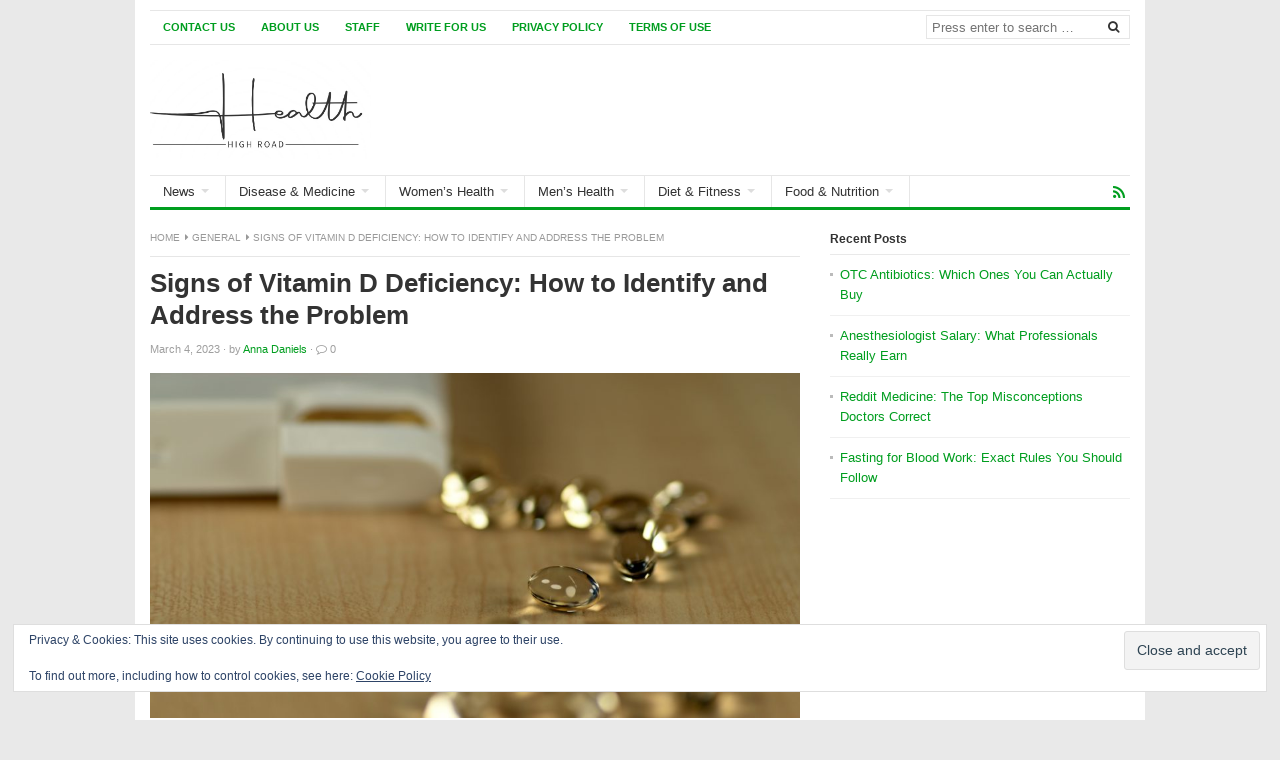

--- FILE ---
content_type: text/html; charset=UTF-8
request_url: https://www.healthhighroad.com/diet/supplements/signs-of-vitamin-d-deficiency-how-to-identify-and-address-the-problem/60129
body_size: 11601
content:
<!DOCTYPE html><html class="no-js" lang="en-US"><head><link rel="icon" href="/path/to/favicon.ico"><link rel="icon" href="/favicon.ico" type="image/x-icon"><meta name="msvalidate.01" content="F1C554BE4735DA29FEDD3AC6ED0E9EB9" />  <script async src="https://www.googletagmanager.com/gtag/js?id=G-RD30R2PWBX"></script> <script>window.dataLayer = window.dataLayer || [];
  function gtag(){dataLayer.push(arguments);}
  gtag('js', new Date());

  gtag('config', 'G-RD30R2PWBX');</script> <meta name="msvalidate.01" content="F1C554BE4735DA29FEDD3AC6ED0E9EB9" /><meta name="msvalidate.01" content="D044E37CFA7F603739F9F58912DFB737" /><meta charset="UTF-8"><meta name="viewport" content="width=device-width, initial-scale=1"><link rel="profile" href="https://gmpg.org/xfn/11"><link rel="pingback" href="https://www.healthhighroad.com/xmlrpc.php"><link media="all" href="https://www.healthhighroad.com/wp-content/cache/autoptimize/css/autoptimize_791c917e3b46445bc8901b7db97ccf30.css" rel="stylesheet"><title>Signs of Vitamin D Deficiency: How to Identify and Address the Problem - Health Highroad</title><meta name="google-site-verification" content="wu_m5-lSZ20wd-mWGnc7BJ0Y7EYrcXHCaFOMcAYw5vo" /><meta name="dc.title" content="Signs of Vitamin D Deficiency: How to Identify and Address the Problem - Health Highroad"><meta name="dc.description" content="Vitamin D is necessary for the development and maintenance of healthy bones and muscles, as well as a robust immune system. It facilitates the absorption of calcium, which is essential for the growth and development of bones, in our bodies. In addition to this, it assists in the regulation of&hellip;"><meta name="dc.relation" content="https://www.healthhighroad.com/diet/supplements/signs-of-vitamin-d-deficiency-how-to-identify-and-address-the-problem/60129"><meta name="dc.source" content="https://www.healthhighroad.com"><meta name="dc.language" content="en_US"><meta name="description" content="Vitamin D is necessary for the development and maintenance of healthy bones and muscles, as well as a robust immune system. It facilitates the absorption of calcium, which is essential for the growth and development of bones, in our bodies. In addition to this, it assists in the regulation of&hellip;"><meta name="robots" content="index, follow, max-snippet:-1, max-image-preview:large, max-video-preview:-1"><link rel="canonical" href="https://www.healthhighroad.com/diet/supplements/signs-of-vitamin-d-deficiency-how-to-identify-and-address-the-problem/60129"><link rel='dns-prefetch' href='//secure.gravatar.com' /><link rel='dns-prefetch' href='//stats.wp.com' /><link rel='dns-prefetch' href='//v0.wordpress.com' /><link rel="alternate" type="application/rss+xml" title="Health Highroad &raquo; Feed" href="https://www.healthhighroad.com/feed" /><link rel="alternate" type="application/rss+xml" title="Health Highroad &raquo; Comments Feed" href="https://www.healthhighroad.com/comments/feed" /> <script type="application/ld+json">{"@context":"https:\/\/schema.org\/","@type":"Article","datePublished":"2023-03-04T13:37:48+02:00","dateModified":"2023-03-04T13:37:48+02:00","mainEntityOfPage":{"@type":"WebPage","@id":"https:\/\/www.healthhighroad.com\/diet\/supplements\/signs-of-vitamin-d-deficiency-how-to-identify-and-address-the-problem\/60129"},"headline":"Health Highroad","author":{"@type":"Person","name":"Anna Daniels","url":"https:\/\/www.healthhighroad.com\/author\/anna-daniels"},"image":{"@type":"ImageObject","url":"https:\/\/www.healthhighroad.com\/wp-content\/uploads\/2023\/02\/andres-siimon-nBNobTKhniQ-unsplash-scaled.jpg"},"description":"Your Highroad to Health"}</script> <link rel="alternate" type="application/rss+xml" title="Health Highroad &raquo; Signs of Vitamin D Deficiency: How to Identify and Address the Problem Comments Feed" href="https://www.healthhighroad.com/diet/supplements/signs-of-vitamin-d-deficiency-how-to-identify-and-address-the-problem/60129/feed" /><link href="https://www.healthhighroad.com/wp-content/uploads/2024/07/favicon-e1720675725673.png" rel="icon"><link rel="apple-touch-icon-precomposed" href="https://www.healthhighroad.com/wp-content/uploads/2024/07/healthhighroad-logo.jpg"> <script type="text/javascript">window._wpemojiSettings = {"baseUrl":"https:\/\/s.w.org\/images\/core\/emoji\/16.0.1\/72x72\/","ext":".png","svgUrl":"https:\/\/s.w.org\/images\/core\/emoji\/16.0.1\/svg\/","svgExt":".svg","source":{"concatemoji":"https:\/\/www.healthhighroad.com\/wp-includes\/js\/wp-emoji-release.min.js"}};
/*! This file is auto-generated */
!function(s,n){var o,i,e;function c(e){try{var t={supportTests:e,timestamp:(new Date).valueOf()};sessionStorage.setItem(o,JSON.stringify(t))}catch(e){}}function p(e,t,n){e.clearRect(0,0,e.canvas.width,e.canvas.height),e.fillText(t,0,0);var t=new Uint32Array(e.getImageData(0,0,e.canvas.width,e.canvas.height).data),a=(e.clearRect(0,0,e.canvas.width,e.canvas.height),e.fillText(n,0,0),new Uint32Array(e.getImageData(0,0,e.canvas.width,e.canvas.height).data));return t.every(function(e,t){return e===a[t]})}function u(e,t){e.clearRect(0,0,e.canvas.width,e.canvas.height),e.fillText(t,0,0);for(var n=e.getImageData(16,16,1,1),a=0;a<n.data.length;a++)if(0!==n.data[a])return!1;return!0}function f(e,t,n,a){switch(t){case"flag":return n(e,"\ud83c\udff3\ufe0f\u200d\u26a7\ufe0f","\ud83c\udff3\ufe0f\u200b\u26a7\ufe0f")?!1:!n(e,"\ud83c\udde8\ud83c\uddf6","\ud83c\udde8\u200b\ud83c\uddf6")&&!n(e,"\ud83c\udff4\udb40\udc67\udb40\udc62\udb40\udc65\udb40\udc6e\udb40\udc67\udb40\udc7f","\ud83c\udff4\u200b\udb40\udc67\u200b\udb40\udc62\u200b\udb40\udc65\u200b\udb40\udc6e\u200b\udb40\udc67\u200b\udb40\udc7f");case"emoji":return!a(e,"\ud83e\udedf")}return!1}function g(e,t,n,a){var r="undefined"!=typeof WorkerGlobalScope&&self instanceof WorkerGlobalScope?new OffscreenCanvas(300,150):s.createElement("canvas"),o=r.getContext("2d",{willReadFrequently:!0}),i=(o.textBaseline="top",o.font="600 32px Arial",{});return e.forEach(function(e){i[e]=t(o,e,n,a)}),i}function t(e){var t=s.createElement("script");t.src=e,t.defer=!0,s.head.appendChild(t)}"undefined"!=typeof Promise&&(o="wpEmojiSettingsSupports",i=["flag","emoji"],n.supports={everything:!0,everythingExceptFlag:!0},e=new Promise(function(e){s.addEventListener("DOMContentLoaded",e,{once:!0})}),new Promise(function(t){var n=function(){try{var e=JSON.parse(sessionStorage.getItem(o));if("object"==typeof e&&"number"==typeof e.timestamp&&(new Date).valueOf()<e.timestamp+604800&&"object"==typeof e.supportTests)return e.supportTests}catch(e){}return null}();if(!n){if("undefined"!=typeof Worker&&"undefined"!=typeof OffscreenCanvas&&"undefined"!=typeof URL&&URL.createObjectURL&&"undefined"!=typeof Blob)try{var e="postMessage("+g.toString()+"("+[JSON.stringify(i),f.toString(),p.toString(),u.toString()].join(",")+"));",a=new Blob([e],{type:"text/javascript"}),r=new Worker(URL.createObjectURL(a),{name:"wpTestEmojiSupports"});return void(r.onmessage=function(e){c(n=e.data),r.terminate(),t(n)})}catch(e){}c(n=g(i,f,p,u))}t(n)}).then(function(e){for(var t in e)n.supports[t]=e[t],n.supports.everything=n.supports.everything&&n.supports[t],"flag"!==t&&(n.supports.everythingExceptFlag=n.supports.everythingExceptFlag&&n.supports[t]);n.supports.everythingExceptFlag=n.supports.everythingExceptFlag&&!n.supports.flag,n.DOMReady=!1,n.readyCallback=function(){n.DOMReady=!0}}).then(function(){return e}).then(function(){var e;n.supports.everything||(n.readyCallback(),(e=n.source||{}).concatemoji?t(e.concatemoji):e.wpemoji&&e.twemoji&&(t(e.twemoji),t(e.wpemoji)))}))}((window,document),window._wpemojiSettings);</script> <script type="text/javascript" src="https://www.healthhighroad.com/wp-includes/js/jquery/jquery.min.js" id="jquery-core-js"></script> <script type="text/javascript" id="seo-automated-link-building-js-extra">var seoAutomatedLinkBuilding = {"ajaxUrl":"https:\/\/www.healthhighroad.com\/wp-admin\/admin-ajax.php"};</script> <!--[if lte IE 9]> <script type="text/javascript" src="https://www.healthhighroad.com/wp-content/themes/freshlife/assets/js/html5shiv.min.js" id="freshlife-html5-js"></script> <![endif]--><link rel="https://api.w.org/" href="https://www.healthhighroad.com/wp-json/" /><link rel="alternate" title="JSON" type="application/json" href="https://www.healthhighroad.com/wp-json/wp/v2/posts/60129" /><link rel="EditURI" type="application/rsd+xml" title="RSD" href="https://www.healthhighroad.com/xmlrpc.php?rsd" /><meta name="generator" content="WordPress 6.8.3" /><link rel='shortlink' href='https://wp.me/p7YfLV-fDP' /><link rel="alternate" title="oEmbed (JSON)" type="application/json+oembed" href="https://www.healthhighroad.com/wp-json/oembed/1.0/embed?url=https%3A%2F%2Fwww.healthhighroad.com%2Fdiet%2Fsupplements%2Fsigns-of-vitamin-d-deficiency-how-to-identify-and-address-the-problem%2F60129" /><link rel="alternate" title="oEmbed (XML)" type="text/xml+oembed" href="https://www.healthhighroad.com/wp-json/oembed/1.0/embed?url=https%3A%2F%2Fwww.healthhighroad.com%2Fdiet%2Fsupplements%2Fsigns-of-vitamin-d-deficiency-how-to-identify-and-address-the-problem%2F60129&#038;format=xml" /><link rel="amphtml" href="https://www.healthhighroad.com/diet/supplements/signs-of-vitamin-d-deficiency-how-to-identify-and-address-the-problem/60129/amp"><link rel="icon" href="https://www.healthhighroad.com/wp-content/uploads/2024/07/cropped-health-favicon-1-32x32.png" sizes="32x32" /><link rel="icon" href="https://www.healthhighroad.com/wp-content/uploads/2024/07/cropped-health-favicon-1-192x192.png" sizes="192x192" /><link rel="apple-touch-icon" href="https://www.healthhighroad.com/wp-content/uploads/2024/07/cropped-health-favicon-1-180x180.png" /><meta name="msapplication-TileImage" content="https://www.healthhighroad.com/wp-content/uploads/2024/07/cropped-health-favicon-1-270x270.png" /></head><body class="wp-singular post-template-default single single-post postid-60129 single-format-standard wp-theme-freshlife group-blog content-sidebar layout-content-sidebar" itemscope itemtype="http://schema.org/Blog"><div id="page" class="container hfeed site clearfix"><header id="masthead" class="site-header" role="banner" itemscope="itemscope" itemtype="http://schema.org/WPHeader"><div id="primary-bar"><nav id="primary-nav" class="main-navigation" role="navigation" itemscope="itemscope" itemtype="http://schema.org/SiteNavigationElement"><ul id="primary-menu" class="primary-menu sf-menu"><li  id="menu-item-742" class="menu-item menu-item-type-post_type menu-item-object-page menu-item-742"><a href="https://www.healthhighroad.com/contact-us">Contact Us</a></li><li  id="menu-item-743" class="menu-item menu-item-type-post_type menu-item-object-page menu-item-743"><a href="https://www.healthhighroad.com/about-us">About Us</a></li><li  id="menu-item-747" class="menu-item menu-item-type-post_type menu-item-object-page menu-item-747"><a href="https://www.healthhighroad.com/staff">Staff</a></li><li  id="menu-item-34504" class="menu-item menu-item-type-post_type menu-item-object-page menu-item-34504"><a href="https://www.healthhighroad.com/write-for-us">Write for Us</a></li><li  id="menu-item-8995" class="menu-item menu-item-type-post_type menu-item-object-page menu-item-privacy-policy menu-item-8995"><a href="https://www.healthhighroad.com/privacy-policy">Privacy Policy</a></li><li  id="menu-item-75030" class="menu-item menu-item-type-post_type menu-item-object-page menu-item-75030"><a href="https://www.healthhighroad.com/terms-of-use">Terms Of Use</a></li></ul></nav><div class="header-search"><form method="get" class="searchform" id="search-form" action="https://www.healthhighroad.com/" role="search"> <input type="search" class="search-field field" placeholder="Press enter to search &hellip;" value="" name="s" title="Search for:" /> <button name="search" id="search"><i class="fa fa-search"></i></button></form></div></div><div class="site-branding clearfix"><div id="logo" itemscope itemtype="http://schema.org/Brand"> <a href="https://www.healthhighroad.com" itemprop="url" rel="home"> <img itemprop="logo" src="https://www.healthhighroad.com/wp-content/uploads/2024/07/healthhighroad-logo.jpg" alt="Health Highroad" /> </a></div></div><div id="secondary-bar" class="clearfix"><nav id="secondary-nav" class="main-navigation" role="navigation" itemscope="itemscope" itemtype="http://schema.org/SiteNavigationElement"><ul id="secondary-menu" class="secondary-menu sf-menu"><li  id="menu-item-290" class="menu-item menu-item-type-taxonomy menu-item-object-category menu-item-has-children menu-item-290"><a href="https://www.healthhighroad.com/category/news">News</a><ul class="sub-menu"><li  id="menu-item-32360" class="menu-item menu-item-type-taxonomy menu-item-object-category menu-item-32360"><a href="https://www.healthhighroad.com/category/news/trending">Trending</a></li><li  id="menu-item-32363" class="menu-item menu-item-type-taxonomy menu-item-object-category menu-item-32363"><a href="https://www.healthhighroad.com/category/news/environment">Environment</a></li><li  id="menu-item-32359" class="menu-item menu-item-type-taxonomy menu-item-object-category menu-item-32359"><a href="https://www.healthhighroad.com/category/science">Science</a></li><li  id="menu-item-32361" class="menu-item menu-item-type-taxonomy menu-item-object-category menu-item-32361"><a href="https://www.healthhighroad.com/category/news/tech-news">Technology</a></li><li  id="menu-item-32356" class="menu-item menu-item-type-taxonomy menu-item-object-category menu-item-32356"><a href="https://www.healthhighroad.com/category/news/business">Business</a></li><li  id="menu-item-32357" class="menu-item menu-item-type-taxonomy menu-item-object-category menu-item-32357"><a href="https://www.healthhighroad.com/category/news/celebrities">Celebrities</a></li><li  id="menu-item-32358" class="menu-item menu-item-type-taxonomy menu-item-object-category menu-item-32358"><a href="https://www.healthhighroad.com/category/news/politics">Politics</a></li></ul></li><li  id="menu-item-29" class="menu-item menu-item-type-taxonomy menu-item-object-category menu-item-has-children menu-item-29"><a href="https://www.healthhighroad.com/category/disease">Disease &#038; Medicine</a><ul class="sub-menu"><li  id="menu-item-32327" class="menu-item menu-item-type-taxonomy menu-item-object-category menu-item-32327"><a href="https://www.healthhighroad.com/category/disease-medicine/alternative-medicine">Alternative Medicine</a></li><li  id="menu-item-32329" class="menu-item menu-item-type-taxonomy menu-item-object-category menu-item-32329"><a href="https://www.healthhighroad.com/category/medicine">Medicine</a></li><li  id="menu-item-32330" class="menu-item menu-item-type-taxonomy menu-item-object-category menu-item-32330"><a href="https://www.healthhighroad.com/category/disease-medicine/prevention-treatments">Prevention &amp; Treatments</a></li><li  id="menu-item-32328" class="menu-item menu-item-type-taxonomy menu-item-object-category menu-item-32328"><a href="https://www.healthhighroad.com/category/disease">Disease</a></li></ul></li><li  id="menu-item-33" class="menu-item menu-item-type-taxonomy menu-item-object-category menu-item-has-children menu-item-33"><a href="https://www.healthhighroad.com/category/womens-health">Women&#8217;s Health</a><ul class="sub-menu"><li  id="menu-item-32336" class="menu-item menu-item-type-taxonomy menu-item-object-category menu-item-32336"><a href="https://www.healthhighroad.com/category/womens-health/relationships">Relationships</a></li><li  id="menu-item-32334" class="menu-item menu-item-type-taxonomy menu-item-object-category menu-item-32334"><a href="https://www.healthhighroad.com/category/womens-health/predispositions">Predispositions</a></li><li  id="menu-item-32332" class="menu-item menu-item-type-taxonomy menu-item-object-category menu-item-32332"><a href="https://www.healthhighroad.com/category/womens-health/diet-exercise">Diet &amp; Exercise</a></li><li  id="menu-item-32333" class="menu-item menu-item-type-taxonomy menu-item-object-category menu-item-32333"><a href="https://www.healthhighroad.com/category/womens-health/healthy-living">Healthy Living</a></li><li  id="menu-item-32331" class="menu-item menu-item-type-taxonomy menu-item-object-category menu-item-32331"><a href="https://www.healthhighroad.com/category/womens-health/beauty">Beauty</a></li><li  id="menu-item-32335" class="menu-item menu-item-type-taxonomy menu-item-object-category menu-item-32335"><a href="https://www.healthhighroad.com/category/womens-health/pregnancy">Pregnancy</a></li><li  id="menu-item-32337" class="menu-item menu-item-type-taxonomy menu-item-object-category menu-item-32337"><a href="https://www.healthhighroad.com/category/womens-health/self-care">Self Care</a></li></ul></li><li  id="menu-item-31" class="menu-item menu-item-type-taxonomy menu-item-object-category menu-item-has-children menu-item-31"><a href="https://www.healthhighroad.com/category/mens-health">Men&#8217;s Health</a><ul class="sub-menu"><li  id="menu-item-32349" class="menu-item menu-item-type-taxonomy menu-item-object-category menu-item-32349"><a href="https://www.healthhighroad.com/category/mens-health/relationships-mens-health">Relationships</a></li><li  id="menu-item-32348" class="menu-item menu-item-type-taxonomy menu-item-object-category menu-item-32348"><a href="https://www.healthhighroad.com/category/mens-health/predispositions-mens-health">Predispositions</a></li><li  id="menu-item-32345" class="menu-item menu-item-type-taxonomy menu-item-object-category menu-item-32345"><a href="https://www.healthhighroad.com/category/mens-health/diet-exercise-mens-health">Diet &amp; Exercise</a></li><li  id="menu-item-32347" class="menu-item menu-item-type-taxonomy menu-item-object-category menu-item-32347"><a href="https://www.healthhighroad.com/category/mens-health/healthy-living-mens-health">Healthy Living</a></li><li  id="menu-item-32346" class="menu-item menu-item-type-taxonomy menu-item-object-category menu-item-32346"><a href="https://www.healthhighroad.com/category/mens-health/grooming">Grooming</a></li></ul></li><li  id="menu-item-32325" class="menu-item menu-item-type-taxonomy menu-item-object-category current-post-ancestor menu-item-has-children menu-item-32325"><a href="https://www.healthhighroad.com/category/diet">Diet &amp; Fitness</a><ul class="sub-menu"><li  id="menu-item-32353" class="menu-item menu-item-type-taxonomy menu-item-object-category menu-item-32353"><a href="https://www.healthhighroad.com/category/diet/weight-management">Weight Management</a></li><li  id="menu-item-32352" class="menu-item menu-item-type-taxonomy menu-item-object-category current-post-ancestor current-menu-parent current-post-parent menu-item-32352"><a href="https://www.healthhighroad.com/category/diet/supplements">Supplements</a></li><li  id="menu-item-32351" class="menu-item menu-item-type-taxonomy menu-item-object-category menu-item-32351"><a href="https://www.healthhighroad.com/category/fitness">Fitness</a></li><li  id="menu-item-32350" class="menu-item menu-item-type-taxonomy menu-item-object-category menu-item-32350"><a href="https://www.healthhighroad.com/category/diet/equipment">Equipment</a></li></ul></li><li  id="menu-item-32326" class="menu-item menu-item-type-taxonomy menu-item-object-category menu-item-has-children menu-item-32326"><a href="https://www.healthhighroad.com/category/food">Food &amp; Nutrition</a><ul class="sub-menu"><li  id="menu-item-32354" class="menu-item menu-item-type-taxonomy menu-item-object-category menu-item-32354"><a href="https://www.healthhighroad.com/category/food/healthy-eating">Healthy Eating</a></li><li  id="menu-item-32355" class="menu-item menu-item-type-taxonomy menu-item-object-category menu-item-32355"><a href="https://www.healthhighroad.com/category/food/nutrition-tips">Nutrition Tips</a></li></ul></li></ul></nav><div class="header-social"><a href="https://www.healthhighroad.com/feed" title="RSS"><i class="fa fa-rss"></i></a></div></div></header><div id="site-content" class="site-content"><main id="main" class="site-main clearfix" role="main" class="content"><div id="primary" class="content-area"><div id="content" class="single"><div id="breadcrumbs"><div class="breadcrumb-trail breadcrumbs" itemprop="breadcrumb"><span class="trail-begin"><a href="https://www.healthhighroad.com" title="Health Highroad" rel="home">Home</a></span> <span class="sep"><i class="fa fa-caret-right"></i></span> <a href="https://www.healthhighroad.com/category/uncategorized" title="General">General</a> <span class="sep"><i class="fa fa-caret-right"></i></span> <span class="trail-end">Signs of Vitamin D Deficiency: How to Identify and Address the Problem</span></div></div><article id="post-60129" class="post-60129 post type-post status-publish format-standard has-post-thumbnail hentry category-uncategorized category-supplements tag-vitamin-d tag-vitamin-d-deficiency entry" itemscope="itemscope" itemtype="http://schema.org/BlogPosting" itemprop="blogPost"><header class="entry-header"><h1 class="page-title" itemprop="headline">Signs of Vitamin D Deficiency: How to Identify and Address the Problem</h1><div class="entry-meta"> <span class="entry-date"> <time class="published" datetime="2023-03-04T13:37:48+02:00" itemprop="datePublished">March 4, 2023</time> </span> <span class="sep">&#183;</span> by <span class="entry-author author vcard" itemprop="author" itemscope="itemscope" itemtype="http://schema.org/Person"><a class="url fn n" href="https://www.healthhighroad.com/author/anna-daniels" itemprop="url"><span itemprop="name">Anna Daniels</span></a></span> <span class="sep">&#183;</span> <span class="entry-comments"><i class="fa fa-comment-o"></i> <a href="https://www.healthhighroad.com/diet/supplements/signs-of-vitamin-d-deficiency-how-to-identify-and-address-the-problem/60129#respond" itemprop="discussionURL">0</a></span></div></header> <img width="980" height="520" src="https://www.healthhighroad.com/wp-content/uploads/2023/02/andres-siimon-nBNobTKhniQ-unsplash-980x520.jpg" class="entry-thumbnail wp-post-image" alt="Signs of Vitamin D Deficiency: How to Identify and Address the Problem" decoding="async" fetchpriority="high" itemprop="image" /><div class="clearfix"></div><div class="entry-content" itemprop="articleBody"><p>Vitamin D is necessary for the development and maintenance of healthy bones and muscles, as well as a robust immune system. It facilitates the absorption of calcium, which is essential for the growth and development of bones, in our bodies. In addition to this, it assists in the regulation of cell growth and provides support for both our neuromuscular and immune functions. But despite its significance, a significant number of people have inadequate levels of this essential nutrient.</p><p>There are only a few foods that naturally contain vitamin D, such as fatty fish, egg yolks, and cereals and dairy products that have been fortified. Sunlight, on the other hand, is the primary source of vitamin D for the majority of people. When our skin is subjected to sunlight, vitamin D is produced. The liver and kidneys are responsible for converting this form of vitamin D into its active state. However, the ability of our bodies to produce or absorb vitamin D can be hindered by a variety of factors, such as age, skin tone, geographic location, and lifestyle choices.</p><p>You may experience a variety of symptoms, including those listed below, if you do not get enough vitamin D.</p><ul><li>Vitamin D is essential for the absorption of calcium, which is essential for strong and healthy bones. Weak or painful bones Vitamin D plays an essential role in the absorption of calcium. Fractures and osteoporosis can be caused by vitamin D deficiency, which can also lead to weak and brittle bones.</li><li>Weakness in the muscles Vitamin D plays a role in the regulation of muscle function; therefore, a lack of vitamin D can lead to muscle weakness and even atrophy.</li><li>Chronic fatigue can be caused by a lack of vitamin D, which has been linked to feelings of exhaustion as well as chronic fatigue. Even if you are getting the recommended amount of sleep each night, if you still feel exhausted throughout the day, this could be an indication that your vitamin D levels are too low.</li><li>Low levels of vitamin D have been linked to an increased risk of developing depression, according to research. The levels of serotonin in the brain can be affected by vitamin D, which may help regulate mood.</li><li>Inadequate wound healing because vitamin D is involved in the healing process; therefore, a vitamin D deficiency can prolong the time it takes for wounds and injuries to heal.</li><li>Loss of hair: Although there are a number of factors that can cause hair loss, including genetics and changes in hormone levels, a lack of vitamin D may be a contributor to hair loss in some individuals.</li><li>A deficiency in vitamin D can make you more susceptible to infections, such as the flu and other respiratory illnesses. Vitamin D is essential for a healthy immune system, and a deficiency can make you more susceptible to infections.</li></ul><h5>How to fix the problem</h5><p>If you are experiencing any of these symptoms, it is imperative that you get your levels of vitamin D tested as soon as possible. Your physician can order a blood test to check your levels, and if they find that you are deficient in vitamin D, they may suggest that you take supplements or make changes to the way that you eat so that you can get enough of it.</p><p>The good news is that avoiding vitamin D deficiency can be accomplished with relatively little effort. Spending time in the sun, particularly during the warmer months of the year, is one of the best ways to increase your levels. Every day, you should try to get at least 15–20 minutes of exposure to direct sunlight. However, you should make sure to take precautions to protect your skin from the harmful effects of the sun, such as covering up with protective clothing or applying sunscreen.</p><p>In addition to spending enough time in the sun, you can increase the amount of vitamin D in your body by consuming foods that are high in vitamin D. Vitamin D can be found in abundance in fatty fish, egg yolks, and dairy products that have been fortified. In addition, you can take vitamin D supplements to make sure that you are getting the recommended daily amount of this essential nutrient.</p><p>In conclusion, a lack of vitamin D is a widespread problem that can cause a variety of health problems. If you are experiencing any of the symptoms that have been described above, it is imperative that you get tested for vitamin D deficiency and take measures to correct the issue. You can help ensure that you are getting enough vitamin D to keep your body healthy and strong by going outside for some of your daily activities, eating a diet high in healthy foods, and, if necessary, taking vitamin D supplements.</p><div class="sharedaddy sd-sharing-enabled"><div class="robots-nocontent sd-block sd-social sd-social-icon sd-sharing"><h3 class="sd-title">Share this:</h3><div class="sd-content"><ul><li class="share-twitter"><a rel="nofollow noopener noreferrer"
 data-shared="sharing-twitter-60129"
 class="share-twitter sd-button share-icon no-text"
 href="https://www.healthhighroad.com/diet/supplements/signs-of-vitamin-d-deficiency-how-to-identify-and-address-the-problem/60129?share=twitter"
 target="_blank"
 aria-labelledby="sharing-twitter-60129"
 > <span id="sharing-twitter-60129" hidden>Click to share on X (Opens in new window)</span> <span>X</span> </a></li><li class="share-facebook"><a rel="nofollow noopener noreferrer"
 data-shared="sharing-facebook-60129"
 class="share-facebook sd-button share-icon no-text"
 href="https://www.healthhighroad.com/diet/supplements/signs-of-vitamin-d-deficiency-how-to-identify-and-address-the-problem/60129?share=facebook"
 target="_blank"
 aria-labelledby="sharing-facebook-60129"
 > <span id="sharing-facebook-60129" hidden>Click to share on Facebook (Opens in new window)</span> <span>Facebook</span> </a></li><li class="share-end"></li></ul></div></div></div></div><footer class="entry-footer"> <span class="entry-cats"><strong>Filed in:</strong> <a href="https://www.healthhighroad.com/category/uncategorized" rel="category tag">General</a>, <a href="https://www.healthhighroad.com/category/diet/supplements" rel="category tag">Supplements</a></span> <span class="entry-tags"><strong>Tags:</strong> <a href="https://www.healthhighroad.com/tag/vitamin-d" rel="tag">Vitamin D</a>, <a href="https://www.healthhighroad.com/tag/vitamin-d-deficiency" rel="tag">Vitamin D Deficiency</a></span></footer><div class="clearfix"></div><div class="author-bio clearfix" itemprop="author" itemscope="itemscope" itemtype="http://schema.org/Person"> <img alt="" src="https://www.healthhighroad.com/wp-content/uploads/2017/03/ana.jpg" class="avatar avatar-50 photo" height="50" width="50"><div class="description"><h3 class="author-title name"> <a class="author-name url fn n" href="https://www.healthhighroad.com/author/anna-daniels" rel="author" itemprop="url"><span itemprop="name">Anna Daniels</span></a></h3><p class="bio" itemprop="description">Anna is an avid blogger with an educational background in medicine and mental health. She is a generalist with many other interests including nutrition, women's health, astronomy and photography. In her free time from work and writing, Anna enjoys nature walks, reading, and listening to jazz and classical music.</p></div></div><div class="related-posts"><h3>Recommended for You</h3><ul class="clearfix"><li> <a href="https://www.healthhighroad.com/uncategorized/citronella-candles-repel-mosquitoes/77322"> <img width="200" height="113" src="https://www.healthhighroad.com/wp-content/uploads/2025/11/citronella_candles_mosquito_effectiveness_x11xx-200x113.jpg" class="attachment-freshlife-related size-freshlife-related wp-post-image" alt="Citronella Candles: Do They Actually Repel Mosquitoes?" decoding="async" srcset="https://www.healthhighroad.com/wp-content/uploads/2025/11/citronella_candles_mosquito_effectiveness_x11xx-200x113.jpg 200w, https://www.healthhighroad.com/wp-content/uploads/2025/11/citronella_candles_mosquito_effectiveness_x11xx-300x171.jpg 300w, https://www.healthhighroad.com/wp-content/uploads/2025/11/citronella_candles_mosquito_effectiveness_x11xx-768x439.jpg 768w, https://www.healthhighroad.com/wp-content/uploads/2025/11/citronella_candles_mosquito_effectiveness_x11xx.jpg 1006w" sizes="(max-width: 200px) 100vw, 200px" itemprop="image" /><h2 class="entry-title">Citronella Candles: Do They Actually Repel Mosquitoes?</h2> </a></li><li> <a href="https://www.healthhighroad.com/uncategorized/is-deodorant-bad-for-you/77308"> <img width="200" height="113" src="https://www.healthhighroad.com/wp-content/uploads/2025/11/deodorant_ingredients_and_safety_hh3h5-200x113.jpg" class="attachment-freshlife-related size-freshlife-related wp-post-image" alt="Is Deodorant Bad for You: Ingredients and Safety Explained" decoding="async" loading="lazy" srcset="https://www.healthhighroad.com/wp-content/uploads/2025/11/deodorant_ingredients_and_safety_hh3h5-200x113.jpg 200w, https://www.healthhighroad.com/wp-content/uploads/2025/11/deodorant_ingredients_and_safety_hh3h5-300x171.jpg 300w, https://www.healthhighroad.com/wp-content/uploads/2025/11/deodorant_ingredients_and_safety_hh3h5-768x439.jpg 768w, https://www.healthhighroad.com/wp-content/uploads/2025/11/deodorant_ingredients_and_safety_hh3h5.jpg 1006w" sizes="auto, (max-width: 200px) 100vw, 200px" itemprop="image" /><h2 class="entry-title">Is Deodorant Bad for You: Ingredients and Safety Explained</h2> </a></li><li> <a href="https://www.healthhighroad.com/uncategorized/catherine-the-great-furniture-obsession-fact-or-myth/77264"> <img width="200" height="113" src="https://www.healthhighroad.com/wp-content/uploads/2025/11/catherine_s_furniture_fascination_explored_0cx7s-200x113.jpg" class="attachment-freshlife-related size-freshlife-related wp-post-image" alt="Catherine the Great and Her Furniture Obsession &#8211; Fact or Myth?" decoding="async" loading="lazy" itemprop="image" /><h2 class="entry-title">Catherine the Great and Her Furniture Obsession &#8211; Fact or Myth?</h2> </a></li><li> <a href="https://www.healthhighroad.com/uncategorized/possum-vs-opossum-confusing-truth/77262"> <img width="200" height="113" src="https://www.healthhighroad.com/wp-content/uploads/2025/11/possum_and_opossum_differences_r65ep-200x113.jpg" class="attachment-freshlife-related size-freshlife-related wp-post-image" alt="Possum Vs Opossum: the Confusing Truth You’Ve Probably Been Saying Wrong" decoding="async" loading="lazy" itemprop="image" /><h2 class="entry-title">Possum Vs Opossum: the Confusing Truth You’Ve Probably Been Saying Wrong</h2> </a></li></ul></div></article><div id="comments" class="comments-area"><div id="respond" class="comment-respond"><h3 id="reply-title" class="comment-reply-title">Post Comment <small><a rel="nofollow" id="cancel-comment-reply-link" href="/diet/supplements/signs-of-vitamin-d-deficiency-how-to-identify-and-address-the-problem/60129#respond" style="display:none;">Cancel reply</a></small></h3><form action="https://www.healthhighroad.com/wp-comments-post.php" method="post" id="commentform" class="comment-form"><p class="comment-form-comment"><label for="comment">Comment <span class="required">*</span></label><textarea id="comment" name="comment" cols="45" rows="8" maxlength="65525" required></textarea></p><p class="comment-form-author"><label for="author"> Name <span class="required">*</span></label> <input class="txt" id="author" name="author" type="text" value="" size="30" aria-required='true' /></p><p class="comment-form-email"><label for="email"> Email <span class="required">*</span></label> <input class="txt" id="email" name="email" type="email" value="" size="30" aria-required='true' /></p><p class="comment-form-url"><label for="url"> Website</label> <input class="txt" id="url" name="url" type="url" value="" size="30" /></p><p class="comment-form-cookies-consent"><input id="wp-comment-cookies-consent" name="wp-comment-cookies-consent" type="checkbox" value="yes" /> <label for="wp-comment-cookies-consent">Save my name, email, and website in this browser for the next time I comment.</label></p><p class="form-submit"><input name="submit" type="submit" id="submit" class="submit" value="Post Comment" /> <input type='hidden' name='comment_post_ID' value='60129' id='comment_post_ID' /> <input type='hidden' name='comment_parent' id='comment_parent' value='0' /></p><input class="btn" name="submit" type="submit" id="submit" value="Post Comment" /></form></div></div></div></div><div id="secondary" class="widget-area widget-primary sidebar" role="complementary" aria-label="Primary Sidebar" itemscope="itemscope" itemtype="http://schema.org/WPSideBar"><aside id="recent-posts-2" class="widget widget_recent_entries"><h3 class="widget-title">Recent Posts</h3><ul><li> <a href="https://www.healthhighroad.com/disease-medicine/otc-antibiotics-you-can-actually-buy/77354">OTC Antibiotics: Which Ones You Can Actually Buy</a></li><li> <a href="https://www.healthhighroad.com/medicine/anesthesiologist-salary-what-professionals-really-earn/77352">Anesthesiologist Salary: What Professionals Really Earn</a></li><li> <a href="https://www.healthhighroad.com/disease-medicine/reddit-medicine-top-misconceptions-doctors-correct/77348">Reddit Medicine: The Top Misconceptions Doctors Correct</a></li><li> <a href="https://www.healthhighroad.com/disease-medicine/fasting-for-blood-work-rules/77346">Fasting for Blood Work: Exact Rules You Should Follow</a></li></ul></aside></div></main></div><div class="clearfix"></div><footer id="footer" class="site-footer clearfix" role="contentinfo" itemscope="itemscope" itemtype="http://schema.org/WPFooter"><div class="footer-column footer-column-1"><aside id="eu_cookie_law_widget-2" class="widget widget_eu_cookie_law_widget"><div
 class="hide-on-button"
 data-hide-timeout="30"
 data-consent-expiration="180"
 id="eu-cookie-law"
><form method="post" id="jetpack-eu-cookie-law-form"> <input type="submit" value="Close and accept" class="accept" /></form> Privacy &amp; Cookies: This site uses cookies. By continuing to use this website, you agree to their use.<br /> <br /> To find out more, including how to control cookies, see here: <a href="https://www.healthhighroad.com/privacy-policy" rel=""> Cookie Policy </a></div></aside></div><div class="footer-column footer-column-2"></div><div class="footer-column footer-column-3"></div><div class="footer-column footer-column-4"></div><div id="site-bottom" class="clearfix"><div class="copyright"><div class="left">&copy; 2025 <a href="https://www.healthhighroad.com" title="Your Highroad to Health" rel="home">Health Highroad</a>. All rights reserved.</div><div class="right"></div></div></div></footer></div> <script type="speculationrules">{"prefetch":[{"source":"document","where":{"and":[{"href_matches":"\/*"},{"not":{"href_matches":["\/wp-*.php","\/wp-admin\/*","\/wp-content\/uploads\/*","\/wp-content\/*","\/wp-content\/plugins\/*","\/wp-content\/themes\/freshlife\/*","\/*\\?(.+)"]}},{"not":{"selector_matches":"a[rel~=\"nofollow\"]"}},{"not":{"selector_matches":".no-prefetch, .no-prefetch a"}}]},"eagerness":"conservative"}]}</script> <script>document.documentElement.className = 'js';</script> <div class="jetpack-subscribe-modal"><div class="jetpack-subscribe-modal__modal-content"><div class="wp-block-group has-border-color" style="border-color:#dddddd;border-width:1px;margin-top:0;margin-bottom:0;padding-top:32px;padding-right:32px;padding-bottom:32px;padding-left:32px"><div class="wp-block-group__inner-container is-layout-constrained wp-container-core-group-is-layout-c99f67bc wp-block-group-is-layout-constrained"><h2 class="wp-block-heading has-text-align-center" style="margin-top:4px;margin-bottom:10px;font-size:26px;font-style:normal;font-weight:600">Discover more from Health Highroad</h2><p class='has-text-align-center' style='margin-top:4px;margin-bottom:1em;font-size:15px'>Subscribe now to keep reading and get access to the full archive.</p><div class="wp-block-jetpack-subscriptions__supports-newline is-style-compact wp-block-jetpack-subscriptions"><div class="wp-block-jetpack-subscriptions__container is-not-subscriber"><form
 action="https://wordpress.com/email-subscriptions"
 method="post"
 accept-charset="utf-8"
 data-blog="117794663"
 data-post_access_level="everybody"
 data-subscriber_email=""
 id="subscribe-blog"
 ><div class="wp-block-jetpack-subscriptions__form-elements"><p id="subscribe-email"> <label
 id="subscribe-field-label"
 for="subscribe-field"
 class="screen-reader-text"
 > Type your email… </label> <input
 required="required"
 type="email"
 name="email"
 autocomplete="email" 
 style="font-size: 16px;padding: 15px 23px 15px 23px;border-radius: 50px;border-width: 1px;"
 placeholder="Type your email…"
 value=""
 id="subscribe-field"
 title="Please fill in this field."
 /></p><p id="subscribe-submit"
 > <input type="hidden" name="action" value="subscribe"/> <input type="hidden" name="blog_id" value="117794663"/> <input type="hidden" name="source" value="https://www.healthhighroad.com/diet/supplements/signs-of-vitamin-d-deficiency-how-to-identify-and-address-the-problem/60129"/> <input type="hidden" name="sub-type" value="subscribe-block"/> <input type="hidden" name="app_source" value="subscribe-modal"/> <input type="hidden" name="redirect_fragment" value="subscribe-blog"/> <input type="hidden" name="lang" value="en_US"/> <input type="hidden" id="_wpnonce" name="_wpnonce" value="359a95fbb9" /><input type="hidden" name="_wp_http_referer" value="/diet/supplements/signs-of-vitamin-d-deficiency-how-to-identify-and-address-the-problem/60129" /><input type="hidden" name="post_id" value="60129"/> <button type="submit"
 class="wp-block-button__link"
 style="font-size: 16px;padding: 15px 23px 15px 23px;margin: 0; margin-left: 10px;border-radius: 50px;border-width: 1px;"
 name="jetpack_subscriptions_widget"
 > Subscribe </button></p></div></form></div></div><p class="has-text-align-center jetpack-subscribe-modal__close" style="margin-top:20px;margin-bottom:0;font-size:14px"><a href="#">Continue reading</a></p></div></div></div></div><div style="display:none"><div class="grofile-hash-map-df4791d74bc229d10b8885b9b8aa4afc"></div></div> <script type="text/javascript">jQuery(document).ready( function() { jQuery.post( "https://www.healthhighroad.com/wp-admin/admin-ajax.php", { action : "entry_views", _ajax_nonce : "b16fdd5dcd", post_id : 60129 } ); } );</script> <script type="text/javascript">window.WPCOM_sharing_counts = {"https:\/\/www.healthhighroad.com\/diet\/supplements\/signs-of-vitamin-d-deficiency-how-to-identify-and-address-the-problem\/60129":60129};</script>  <script async src="https://www.googletagmanager.com/gtag/js?id=G-6HQSHCVVCL"></script> <script>window.dataLayer = window.dataLayer || [];
  function gtag(){dataLayer.push(arguments);}
  gtag('js', new Date());

  gtag('config', 'G-6HQSHCVVCL');</script> <script type="text/javascript" src="https://www.healthhighroad.com/wp-includes/js/dist/dom-ready.min.js" id="wp-dom-ready-js"></script> <script type="text/javascript" id="subscribe-modal-js-js-extra">var Jetpack_Subscriptions = {"modalLoadTime":"60000","modalScrollThreshold":"50","modalInterval":"86400000"};</script> <script type="text/javascript" src="https://secure.gravatar.com/js/gprofiles.js" id="grofiles-cards-js"></script> <script type="text/javascript" id="wpgroho-js-extra">var WPGroHo = {"my_hash":""};</script> <script type="text/javascript" id="jetpack-stats-js-before">_stq = window._stq || [];
_stq.push([ "view", JSON.parse("{\"v\":\"ext\",\"blog\":\"117794663\",\"post\":\"60129\",\"tz\":\"2\",\"srv\":\"www.healthhighroad.com\",\"j\":\"1:15.2\"}") ]);
_stq.push([ "clickTrackerInit", "117794663", "60129" ]);</script> <script type="text/javascript" src="https://stats.wp.com/e-202550.js" id="jetpack-stats-js" defer="defer" data-wp-strategy="defer"></script> <script type="text/javascript" id="jetpack-blocks-assets-base-url-js-before">var Jetpack_Block_Assets_Base_Url="https://www.healthhighroad.com/wp-content/plugins/jetpack/_inc/blocks/";</script> <script type="text/javascript" src="https://www.healthhighroad.com/wp-includes/js/dist/vendor/wp-polyfill.min.js" id="wp-polyfill-js"></script> <script type="text/javascript" id="sharing-js-js-extra">var sharing_js_options = {"lang":"en","counts":"1","is_stats_active":"1"};</script> <script type="text/javascript" id="sharing-js-js-after">var windowOpen;
			( function () {
				function matches( el, sel ) {
					return !! (
						el.matches && el.matches( sel ) ||
						el.msMatchesSelector && el.msMatchesSelector( sel )
					);
				}

				document.body.addEventListener( 'click', function ( event ) {
					if ( ! event.target ) {
						return;
					}

					var el;
					if ( matches( event.target, 'a.share-twitter' ) ) {
						el = event.target;
					} else if ( event.target.parentNode && matches( event.target.parentNode, 'a.share-twitter' ) ) {
						el = event.target.parentNode;
					}

					if ( el ) {
						event.preventDefault();

						// If there's another sharing window open, close it.
						if ( typeof windowOpen !== 'undefined' ) {
							windowOpen.close();
						}
						windowOpen = window.open( el.getAttribute( 'href' ), 'wpcomtwitter', 'menubar=1,resizable=1,width=600,height=350' );
						return false;
					}
				} );
			} )();
var windowOpen;
			( function () {
				function matches( el, sel ) {
					return !! (
						el.matches && el.matches( sel ) ||
						el.msMatchesSelector && el.msMatchesSelector( sel )
					);
				}

				document.body.addEventListener( 'click', function ( event ) {
					if ( ! event.target ) {
						return;
					}

					var el;
					if ( matches( event.target, 'a.share-facebook' ) ) {
						el = event.target;
					} else if ( event.target.parentNode && matches( event.target.parentNode, 'a.share-facebook' ) ) {
						el = event.target.parentNode;
					}

					if ( el ) {
						event.preventDefault();

						// If there's another sharing window open, close it.
						if ( typeof windowOpen !== 'undefined' ) {
							windowOpen.close();
						}
						windowOpen = window.open( el.getAttribute( 'href' ), 'wpcomfacebook', 'menubar=1,resizable=1,width=600,height=400' );
						return false;
					}
				} );
			} )();</script> <script type="text/javascript">$(document).ready(function(){
			$('#primary-menu').slicknav({
				prependTo:'#primary-bar',
				label: "PAGES"
			});
			$('#secondary-menu').slicknav({
				prependTo:'#secondary-bar',
				label: "CATEGORIES"
			});
		});</script> <script defer src="https://www.healthhighroad.com/wp-content/cache/autoptimize/js/autoptimize_946f0d723f4c2058b15d3008e9759e9b.js"></script><script defer src="https://static.cloudflareinsights.com/beacon.min.js/vcd15cbe7772f49c399c6a5babf22c1241717689176015" integrity="sha512-ZpsOmlRQV6y907TI0dKBHq9Md29nnaEIPlkf84rnaERnq6zvWvPUqr2ft8M1aS28oN72PdrCzSjY4U6VaAw1EQ==" data-cf-beacon='{"version":"2024.11.0","token":"7b5b79591be046b3bcaae7cfa2124c18","r":1,"server_timing":{"name":{"cfCacheStatus":true,"cfEdge":true,"cfExtPri":true,"cfL4":true,"cfOrigin":true,"cfSpeedBrain":true},"location_startswith":null}}' crossorigin="anonymous"></script>
</body></html>